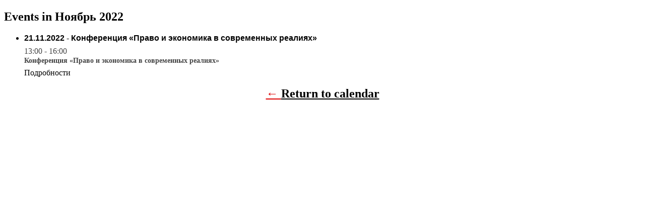

--- FILE ---
content_type: text/html; charset=UTF-8
request_url: https://audit.msu.ru/?q=/studencheskaya-zhizn/vybory-v-studencheskij-komitet-vshga-mgu/&time=month&yr=2022&cid=mc-print-view&format=list&dy=1&month=11&href=https%3A%2F%2Faudit.msu.ru%2Fevents-calendar%2F
body_size: 1331
content:
<!DOCTYPE html>
<html dir="ltr" lang="ru-RU">
<!--<![endif]-->
<head>
<meta charset="UTF-8" />
<meta name="viewport" content="width=device-width" />
<title>Высшая школа государственного аудита - Календарь: Просмотр Печати</title>
<meta name="generator" content="My Calendar for WordPress" />
<meta name="robots" content="noindex,nofollow" />
<!-- Copy mc-print.css to your theme directory if you wish to replace the default print styles -->
<link rel="stylesheet" href="https://audit.msu.ru/wp-content/plugins/my-calendar/css/mc-print.css" type="text/css" media="screen,print" />
</head>
<body>
<div id="mc-print-view" class="mc-main mcjs listjs gridjs minijs ajaxjs list month mc-print-view" aria-live='assertive' aria-atomic='true' aria-relevant='additions'><h2 class="heading my-calendar-month">Events in Ноябрь 2022 
</h2>
<ul id='list-mc-print-view' class='mc-list'><li id='list-2022-11-21'  class='mc-events   past-day past-date has-events author1 mcat_mcat_general odd'><strong class="event-date"><button type="button" class="mc-text-button">21.11.2022</button> - <button type="button" class="mc-text-button"><span class='mc-list-details select-event'>Конференция «Право и экономика в современных реалиях»</span></button></strong><div id='mc_list_21_528-list' class='mc-mc_list_528 list-event mc_mc_general past-event vevent mc_rel_mcat1'>
<span class="summary"><span class="summary screen-reader-text">Конференция «Право и экономика в современных реалиях»</span></span><div id='mc_list_21_528-list-details' class='details no-image' role='alert' aria-labelledby='mc_528-title' itemscope itemtype='http://schema.org/Event'>
<meta itemprop='name' content='Конференция «Право и экономика в современных реалиях»' /><span class="event-time dtstart value-title" title="2022-11-21T13:00:00">13:00<span class="time-separator"> - </span><span class='end-time dtend value-title' title='2022-11-21T16:00:00'>16:00</span></span>

<h3 class="event-title">Конференция «Право и экономика в современных реалиях»</h3>

<div class="sub-details">

<p><a href="http://audit.msu.ru/events-calendar?q=/studencheskaya-zhizn/vybory-v-studencheskij-komitet-vshga-mgu/&cid=mc-print-view&href=https://audit.msu.ru/events-calendar/&mc_id=528" class="event-link external">Подробности</a></p>
</div>
</div><!--end .details--></div></li>
</ul>
</div><p class='return'>&larr; <a href='https://audit.msu.ru/events-calendar/?q=/studencheskaya-zhizn/vybory-v-studencheskij-komitet-vshga-mgu/&time=month&yr=2022&format=list&dy=1&month=11'>Return to calendar</a></p>
</body>
</html>